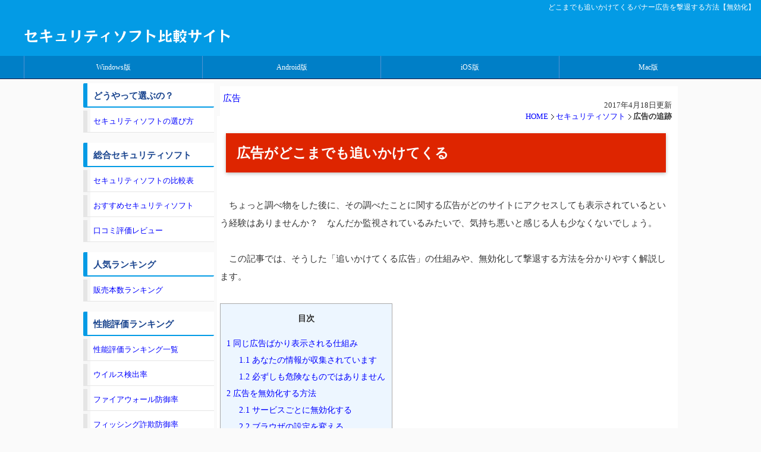

--- FILE ---
content_type: text/html;charset=Shift_JIS
request_url: https://securitysoft.asia/sougou/column/targeting.php
body_size: 21147
content:
<!DOCTYPE html PUBLIC "-//W3C//DTD XHTML 1.0 Transitional//EN" "http://www.w3.org/TR/xhtml1/DTD/xhtml1-transitional.dtd">
<html lang="ja">
<head>
<meta charset="utf-8">


<!-- Global site tag (gtag.js) - Google Analytics -->
<script async src="https://www.googletagmanager.com/gtag/js?id=UA-1998924-4"></script>
<script>
window.dataLayer = window.dataLayer || [];
function gtag(){dataLayer.push(arguments);}
gtag('js', new Date());

gtag('config', 'UA-1998924-4', { 'optimize_id': 'GTM-N5G28QS'});
</script>


<meta name="viewport" content="width=device-width, user-scalable=yes, maximum-scale=1.0, minimum-scale=1.0"/>

<meta http-equiv="Content-Type" content="text/html; charset=shift_jis" />
<meta http-equiv="Content-Style-Type" content="text/css" />
<meta http-equiv="Content-Script-Type" content="text/javascript" />

<link rel="shortcut icon" href="https://securitysoft.asia/img/logo/favicon.ico" />

<link rel="stylesheet" href="https://securitysoft.asia/css/style201906.css" type="text/css" media="screen"/>
<link href="https://securitysoft.asia/css/lightbox202112.css" rel="stylesheet" />


<!--[if lt IE 9]>
<script type="text/javascript" src="https://securitysoft.asia/js/html5.js"></script>
<script type="text/javascript" src="https://securitysoft.asia/js/css3-mediaqueries.js"></script>
<![endif]-->

<script type="text/javascript" src="https://securitysoft.asia/js/jquery1.7.2.min.js"></script>
<script type="text/javascript" src="https://securitysoft.asia/js/lightbox.js"></script>
<script src="https://securitysoft.asia/js/jquery.js" charset="utf-8"></script>


<link rel="preconnect" href="https://fonts.googleapis.com">
<link rel="preconnect" href="https://fonts.gstatic.com" crossorigin>
<link href="https://fonts.googleapis.com/css2?family=Dela+Gothic+One&family=RocknRoll+One&display=swap" rel="stylesheet">

<meta name="description" content="どのサイトにアクセスしても、同じ広告が表示される。なんだか監視されているみたいで気持ち悪いですよね。そうした広告を無効化し、撃退する方法をご紹介します。">
<meta name="keywords" content="ウイルス対策ソフト,アンチウイルス,セキュリティ対策">

<title>どこまでも追いかけてくるバナー広告を撃退する方法【無効化】</title>
</head>



<body>

<!-- Google Tag Manager -->
<noscript><iframe src="//www.googletagmanager.com/ns.html?id=GTM-TM93DW"
height="0" width="0" style="display:none;visibility:hidden"></iframe></noscript>
<script>(function(w,d,s,l,i){w[l]=w[l]||[];w[l].push({'gtm.start':
new Date().getTime(),event:'gtm.js'});var f=d.getElementsByTagName(s)[0],
j=d.createElement(s),dl=l!='dataLayer'?'&l='+l:'';j.async=true;j.src=
'//www.googletagmanager.com/gtm.js?id='+i+dl;f.parentNode.insertBefore(j,f);
})(window,document,'script','dataLayer','GTM-TM93DW');</script>
<!-- End Google Tag Manager -->




<h1>どこまでも追いかけてくるバナー広告を撃退する方法【無効化】</h1>



<!--▼サイトヘッダー-->
<header id="top" class="site-header">
	
	<div class="site-header-in">
		<div class="site-header-conts">
<p class="site-title"><a href="https://securitysoft.asia/">セキュリティソフト比較サイト</a></p>

		</div>
	</div>

	<!--▼グローバルナビ-->
	<nav class="global-nav">
		<div class="global-nav-in">
			<div class="global-nav-panel"><span class="btn-global-nav icon-gn-menu">メニュー</span></div>
			<ul id="menu">

				<li>
					<a href="https://securitysoft.asia/sougou/index.php">Windows版</a>
					<ul>
						<li><a href="https://securitysoft.asia/sougou/index.php">セキュリティソフトの比較</a></li>
						<li><a href="https://securitysoft.asia/sougou/hikaku/index.php">おすすめのセキュリティソフト</a></li>
						<li><a href="https://securitysoft.asia/rank/windows.php">性能ランキング</a></li>
						<li><a href="https://securitysoft.asia/sougou/windows10/">Windows10関連</a></li>
					</ul>



				<li>
					<a href="https://securitysoft.asia/smartphone/android.php">Android版</a>
					<ul>
						<li><a href="https://securitysoft.asia/smartphone/android-hikaku.php">総合セキュリティアプリの比較</a></li>
						<li><a href="https://securitysoft.asia/smartphone/free/">無料セキュリティアプリの比較</a></li>
						<li><a href="https://securitysoft.asia/smartphone/android-column/list.php">やるべきセキュリティ対策</a></li>
						<li><a href="https://securitysoft.asia/rank/virus-android.php">ウイルス検出率ランキング</a></li>
					</ul>


				<li>
					<a href="https://securitysoft.asia/smartphone/iphone.php">iOS版</a>
					<ul>
						<li><a href="https://securitysoft.asia/smartphone/iphone-app.php">セキュリティソフト一覧</a></li>
						<li><a href="https://securitysoft.asia/smartphone/iphone-virus.php">iOSのウイルス</a></li>
					</ul>


				<li>
					<a href="https://securitysoft.asia/mac/">Mac版</a>
					<ul>
						<li><a href="https://securitysoft.asia/mac/">セキュリティソフトの比較</a></li>
						<li><a href="https://securitysoft.asia/mac/free/">無料セキュリティソフト</a></li>
						<li><a href="https://securitysoft.asia/rank/virus-mac.php">ウイルス検出率</a></li>
					</ul>
		</div>
	</nav>
	<!--▲グローバルナビ-->

</header>
<!--▲サイトヘッダー-->




<div id="wrapper">

	<div id="main">

<!--<div id="boxArea" style="display:table;padding:0 0 0 2px;"><div style="width:120px;height:22px;float:left;"><iframe src="//www.facebook.com/v2.0/plugins/like.php?href=http%3A%2F%2Fpower-hikaku.info%2F&amp;width&amp;layout=button&amp;action=recommend&amp;show_faces=false&amp;share=true&amp;height=90&amp;appId=" scrolling="no" frameborder="0" style="border:none; overflow:hidden; height:90px;" allowTransparency="true"></iframe></div><div style="width:74px;height:22px;float:left;"><a href="https://twitter.com/share" class="twitter-share-button"{count} data-lang="ja" data-dnt="true">ツイート</a><script>!function(d,s,id){var js,fjs=d.getElementsByTagName(s)[0],p=/^http:/.test(d.location)?'http':'https';if(!d.getElementById(id)){js=d.createElement(s);js.id=id;js.src=p+'://platform.twitter.com/widgets.js';fjs.parentNode.insertBefore(js,fjs);}}(document, 'script', 'twitter-wjs');</script></div></div>-->

<a href="https://securitysoft.asia/sougou/column/ad.php">広告</a>
<div id="main">



<ul id="pan">  
<li>2017年4月18日更新<br /></li>
<li><a href="https://securitysoft.asia/">HOME</a></li>  
<li><a href="https://securitysoft.asia/sougou/index.php">セキュリティソフト</a></li>
<li><strong>広告の追跡</strong></li>
</ul>


<h2>広告がどこまでも追いかけてくる</h2><br />
<p>
　ちょっと調べ物をした後に、その調べたことに関する広告がどのサイトにアクセスしても表示されているという経験はありませんか？　なんだか監視されているみたいで、気持ち悪いと感じる人も少なくないでしょう。
</p><br />

<p>
　この記事では、そうした「追いかけてくる広告」の仕組みや、無効化して撃退する方法を分かりやすく解説します。
</p><br />




<div id="toc_container" class="no_bullets"><p class="toc_title">目次</p><ul class="toc_list">
<li><a href="#1"><span class="toc_number toc_depth_1">1</span> 同じ広告ばかり表示される仕組み</a><ul>
<li><a href="#11"><span class="toc_number toc_depth_2">1.1</span> あなたの情報が収集されています</a></li>
<li><a href="#12"><span class="toc_number toc_depth_2">1.2</span> 必ずしも危険なものではありません</a></li>
</ul></li>
<li><a href="#2"><span class="toc_number toc_depth_1">2</span> 広告を無効化する方法</a><ul>
<li><a href="#21"><span class="toc_number toc_depth_2">2.1</span> サービスごとに無効化する</a></li>
<li><a href="#22"><span class="toc_number toc_depth_2">2.2</span> ブラウザの設定を変える</a></li>
<li><a href="#23"><span class="toc_number toc_depth_2">2.3</span> ブラウザにアドオンを追加する</a></li>
<li><a href="#24"><span class="toc_number toc_depth_2">2.4</span> プライベートウィンドウを使う</a></li>
</ul></li>
</div>


<ul class="kanren">
<li class="kanrent">関連記事</li>
<li class="kanrenc"><a href="https://securitysoft.asia/sougou/index.php" class="kanrenl"><img src="https://securitysoft.asia/smartphone/img/lock_gold.png" align="left" class="kanreni" />総合セキュリティソフトの比較<br /><span class="kanrens">機能・性能を一覧で比較できます　おすすめの紹介も</span></a></li>
<li class="kanrenc"><a href="https://securitysoft.asia/column/personal/" class="kanrenl"><img src="https://securitysoft.asia/smartphone/img/personal.png" align="left" class="kanreni" />個人情報保護の裏ワザ<br /><span class="kanrens">日常生活の中で個人情報を守る方法を紹介しています。</span></a></li>
</ul>



<br /><script async src="//pagead2.googlesyndication.com/pagead/js/adsbygoogle.js"></script>
<!-- sougou rectam -->
<ins class="adsbygoogle"
     style="display:inline-block;width:300px;height:250px"
     data-ad-client="ca-pub-9937932755119796"
     data-ad-slot="7835967394"></ins>
<script>
(adsbygoogle = window.adsbygoogle || []).push({});
</script><br /><br />




<h2 id="1">同じ広告ばかり表示される仕組み</h2>
<br /><p>
　まず始めに、こうした広告の仕組みを簡単に説明します。
</p><br />

<p>
　「追いかけてくる広告」は『行動ターゲティング広告』や『リターゲティング広告』と呼ばれています。</p><br />

<p>
　テレビや新聞などの従来メディアでは、見る人全員に同じ広告を届けるしかありませんでした。それに対しネットの広告は、一人一人に最適な広告を届けることで、より高い広告効果が期待できます。</p><br />

<p>
　近年ネット広告は世界中で急成長を続けていますが、その成長の源が行動ターゲティング広告やリターゲティング広告とも言われています。
</p><br />




<h3 id="11">あなたの情報が収集されています</h3>
<br /><p>
　こうした広告を配信するにあたって、ユーザーから様々な情報が収集されています。<br />
　具体的に挙げると、
</p>

<blockquote>
検索履歴（何を検索したか）<br />
ページ閲覧履歴（何を見たか）<br />
どこから閲覧しているのか（大まかな地域）<br />
どんな端末から閲覧しているのか
</blockquote>

<p>
　などがあります。<br />
　こうした情報を、検索エンジンやアクセスしたウェブサイトなどを通じて収集することで、行動ターゲティング広告やリターゲティング広告が配信されています。</p><br />

<p>
　いちおう個人を特定できないような形で情報収集され、管理されていますが、これだけの種類・量の情報があればそれらを組み合わせることで個人を特定することも不可能ではないでしょう。</p><br />

<p>
　ちなみに、当サイトでも多くのページにGoogleの広告配信サービスのバナーを設置しているため、情報がGoogleに収集され、広告配信に役立てられています。この記事を読んだ後、他のサイトにアクセスするとセキュリティソフトの広告が多く表示されるはずです。
</p><br />



<h3 id="12">必ずしも危険なものではありません</h3><br />
<p>
　こうした広告は、一人一人のユーザーが最も興味を持つであろう内容で配信しています。そのため、自分の内心を見透かされているような気がして不快に感じるかもしれません。また、同じ広告が表示され続けると辟易しますよね。
</p><br />

<p>
　ただ、いちおうサービスを運用しているヤフーやGoogleなどの企業は、上でも説明したように「個人を特定できない形で」情報を収集し、管理しています。
</p><br />

<p>
　データの量も膨大ですから、誰かがあなたの情報を盗み見るという可能性が限りなく低いでしょう。
</p><br />




<h2 id="2">広告を無効化する方法</h2><br />
<p>
　とはいえ、気分が悪いものは気分が悪いです。<br />
　というわけで、こうした広告の追跡をストップする方法をご紹介します。
</p><br />


<h3 id="21">サービスごとに無効化する</h3><br />
<p>
　欧米ではこうした広告への批判が高まったことがあり、配信業者はユーザー一人一人の申請に応じて追跡を中止するような仕組みを提供しています。
</p><br />

<p>
　各社のサイトから申請することで、広告の追跡を中止することができます。
</p>


<blockquote>
・<a href="http://btoptout.yahoo.co.jp/optout/preferences.html" target="_blank">ヤフー</a><br />
・<a href="https://support.google.com/ads/answer/2662922?hl=ja" target="_blank">Google</a><br />
・<a href="http://grp12.ias.rakuten.co.jp/optout/index.html" target="_blank">楽天</a>
</blockquote>


<p>
　上記のリンク先から簡単に申請できます。<br />
　他にも広告配信業者は無数に存在しているので、正直キリがないというのが現実です。とはいえ、日本国内でのシェアを考えると、上の3業者だけ拒否するだけでも8割方はブロックできると思います。
</p><br />



<h3 id="22">ブラウザの設定を変える</h3><br />
<p>
　ChromeやiPhoneの標準ブラウザであるSafariには、こうした広告の追跡をブロックする機能があります。</p><br />

<p>
　設定方法は以下のとおりです。
</p><br />


<span class="ys">・Chrome</span>(Windows）<br />


<center><font size="2">設定画面を開き、下部の「詳細設定を表示」をクリック</font><br />
<a href="img/targeting/ch1.jpg" rel="lightbox"><img src="img/targeting/small/ch1.jpg" alt="Chromeの設定を変えて広告追跡を拒否1" /></a></center><br />


<center><font size="2">中段「プライバシー」の欄にある「閲覧トラフィックと一緒に～」にチェック</font><br />
<a href="img/targeting/ch2.jpg" rel="lightbox"><img src="img/targeting/small/ch2.jpg" alt="Chromeの設定を変えて広告追跡を拒否2" /></a></center><br />






<span class="ys">・Safari</span>（iOS）<br />

<center><font size="2">設定からSafariを開く</font><br />
<a href="img/targeting/ios1.jpg" rel="lightbox"><img src="img/targeting/small/ios1.jpg" alt="Safariで広告の追跡を拒否する1" /></a></center><br />


<center><font size="2">「プライバシーとセキュリティ」の欄内の
「追跡しない」を有効にする</font><br />
<a href="img/targeting/ios2.jpg" rel="lightbox"><img src="img/targeting/small/ios2.jpg" alt="Safariで広告の追跡を拒否する2" /></a></center><br />


<center><font size="2">追跡しないの一つ下の「Cookieをブロック」をタップ<br />2段目の「アクセス中のWEBサイトのみ～」にチェック</font><br />
<a href="img/targeting/ios3.jpg" rel="lightbox"><img src="img/targeting/small/ios3.jpg" alt="Safariで広告の追跡を拒否する3" /></a></center><br />



<h3 id="23">ブラウザにアドオンを追加する</h3><br />
<p>
　今お使いのブラウザに、アドオンを追加することで、追跡を拒否することも可能です。
</p><br />


<p>
　「<a href="https://adblockplus.org/" target="_blank">Adblock Plus</a>」(Firefo/Chromeに対応)が人気です。<br />
　この他、<a href="https://securitysoft.asia/sougou/kaspersky/">カスペルスキー</a>などのセキュリティソフトにも同様の機能があります。
</p><br />




<h3 id="24">プライベートウィンドウを使う</h3><br />
<p>
　PC、スマホ問わずほとんどのブラウザに「プライベートウィンドウ」という機能があります。<br />
　この機能を使うことで、広告の追跡を拒否できるだけでなく、閲覧履歴なども残りません。普段お使いのブラウザと使い勝手はほとんど変わりませんし、何かをインストールする必要もありません。
</p><br />


<span class="ys">・Firefox</span><br />


<center><font size="2">画面左上ツールバーの「ファイル」から<br />「新しいプライベートウィンドウ」をクリック</font><br />
<a href="img/targeting/ff.jpg" rel="lightbox"><img src="img/targeting/small/ff.jpg" alt="Firefoxのプライベートウィンドウ機能の開き方" /></a></center><br />






<span class="ys">・Chrome</span><br />

<center><font size="2">画面右上の「・・・」をクリックし<br />
「シークレット・ウィンドウを開く」を選択</font><br />
<a href="img/targeting/ch.jpg" rel="lightbox"><img src="img/targeting/small/ch.jpg" alt="Chromeのシークレットウィンドウの開き方" /></a></center><br />






<br /><script async src="//pagead2.googlesyndication.com/pagead/js/adsbygoogle.js"></script>
<!-- sec respon2 -->
<ins class="adsbygoogle"
     style="display:block"
     data-ad-client="ca-pub-9937932755119796"
     data-ad-slot="5178407796"
     data-ad-format="auto"></ins>
<script>
(adsbygoogle = window.adsbygoogle || []).push({});
</script><br />




<h2>関連記事</h2><br />



<ul class="kanren">
<li class="kanrenc"><a href="https://securitysoft.asia/column/personal/" class="kanrenl"><img src="https://securitysoft.asia/smartphone/img/personal.png" align="left" class="kanreni" />個人情報保護の裏ワザ<br /><span class="kanrens">日常生活の中で個人情報を守る方法を紹介しています。</span></a></li>
<li class="kanrenc"><a href="https://securitysoft.asia/sougou/index.php" class="kanrenl"><img src="https://securitysoft.asia/smartphone/img/lock_gold.png" align="left" class="kanreni" />総合セキュリティソフトの比較<br /><span class="kanrens">機能・性能を一覧で比較できます　おすすめの紹介も</span></a></li>
</ul>





</div>
<!--/main-->

</div>
<!--/main-->

		<div id="menuL">
			<!-- #menuL 左サイドメニュー -->
			<div class="subinfo">

				<p class="label">どうやって選ぶの？</p>
				<ul>
					<li><a href="https://securitysoft.asia/about.php">セキュリティソフトの選び方</a></li>
				</ul>
			</div>
			<div class="subinfo">
				<p class="label">総合セキュリティソフト</p>
				<ul>
					<li><a href="https://securitysoft.asia/sougou/index.php">セキュリティソフトの比較表</a></li>
					<li><a href="https://securitysoft.asia/sougou/hikaku/index.php">おすすめセキュリティソフト</a></li>
					<li><a href="https://securitysoft.asia/sougou/kuchikomi/">口コミ評価レビュー</a></li>
				</ul>
			</div>


			<div class="subinfo">
				<p class="label">人気ランキング</p>
				<ul>
					<li><a href="https://securitysoft.asia/sougou/index.php#13">販売本数ランキング</a></li>
				</ul>
			</div>



			<div class="subinfo">
				<p class="label">性能評価ランキング</p>
				<ul>
					<li><a href="https://securitysoft.asia/rank/windows.php">性能評価ランキング一覧</a></li>
					<li><a href="https://securitysoft.asia/rank/virus.php">ウイルス検出率</a></li>
					<li><a href="https://securitysoft.asia/rank/firewall.php">ファイアウォール防御率</a></li>
					<li><a href="https://securitysoft.asia/rank/phishing.php">フィッシング詐欺防御率</a></li>
					<li><a href="https://securitysoft.asia/sougou/hikaku/dousa.php">動作の軽さ</a></li>
				</ul>
			</div>


			<div class="subinfo">
				<p class="label">無料ウイルス対策ソフト</p>
				<ul>
					<li><a href="https://securitysoft.asia/sougou/free/">無料セキュリティソフトの比較</a></li>
					<li><a href="https://securitysoft.asia/sougou/free/about.php">無料セキュリティソフトとは</a></li>
				</ul>
			</div>


			<div class="subinfo">
				<p class="label">セキュリティ情報</p>
				<ul>
					<li><a href="https://securitysoft.asia/column/personal/">個人情報を守るには</a></li>
					<li><a href="https://securitysoft.asia/column/phishing/">フィッシング詐欺対策まとめ</a></li>
					<li><a href="https://securitysoft.asia/business/">法人用セキュリティソフト</a></li>
						<li><a href="https://securitysoft.asia/sougou/windows10/">Windows10のセキュリティ</a></li>
					<li><a href="https://securitysoft.asia/passmanager/">パスワードマネージャーの比較</a></li>
				</ul>
			</div>



			<div class="menuInfo">

<script>
  (function() {
    var cx = 'partner-pub-9937932755119796:g9wmh6i6byt';
    var gcse = document.createElement('script');
    gcse.type = 'text/javascript';
    gcse.async = true;
    gcse.src = 'https://cse.google.com/cse.js?cx=' + cx;
    var s = document.getElementsByTagName('script')[0];
    s.parentNode.insertBefore(gcse, s);
  })();
</script>
<gcse:searchbox-only></gcse:searchbox-only><br />


			<div class="subinfo">
				<p class="label_admin">著者</p>
<p>
管理人：石井<br />
2007年から当サイトを運営。メディア取材（小学館@DIMEなど）も受けるセキュリティソフトの専門家。</p>
			</div>


			</div>
<!--/side-->

</div>



<br />


</div>


<ul id="footermenu">
<li><a href="https://securitysoft.asia/">HOME</a></li>
<li><a href="https://securitysoft.asia/smartphone/index.php">スマホ・タブレット</a></li>
</ul>
<!--/footermenu-->





<table class="demo01" align="center">

<tr>
<td bgcolor="#00bfff"><center><font color="white"><b>セキュリティソフト<br />の比較</b></font></center></td>
<td><a href="https://securitysoft.asia/sougou/index.php"><img src="https://securitysoft.asia/templates/footerimg/win.png" width="140px" alt="Windowsのセキュリティソフト比較" /></a></td>
<td><a href="https://securitysoft.asia/smartphone/android.php"><img src="https://securitysoft.asia/templates/footerimg/and.png" width="140px" alt="Androidスマホ・タブレットのセキュリティソフト比較" /></a></td>
<td><a href="https://securitysoft.asia/smartphone/iphone.php"><img src="https://securitysoft.asia/templates/footerimg/io.png" width="140px" alt="iPhone/iPad(iOS)のセキュリティ" /></a></td>
<td><a href="https://securitysoft.asia/mac/"><img src="https://securitysoft.asia/templates/footerimg/ma.png" width="140px" alt="Macのセキュリティソフト比較" /></a></td>
</tr>

<!--<tr>
<td bgcolor="#1e90ff"><center><font color="white"><b>デバイスの比較</b></font></center></td>
<td><a href="https://securitysoft.asia/tablet/"><img src="https://securitysoft.asia/templates/footerimg/tablet.png" width="140px" alt="タブレットの比較" /></a></td>
<td><a href="https://securitysoft.asia/smartwatch/"><img src="https://securitysoft.asia/templates/footerimg/sw.png" width="140px" alt="スマートウォッチの比較" /></a></td>
<td><a href="https://securitysoft.asia/tablet/stick/"><img src="https://securitysoft.asia/templates/footerimg/stick.png" width="140px" alt="スティックPCの比較" /></a></td>
<td><a href="https://securitysoft.asia/minipc/"><img src="https://securitysoft.asia/templates/footerimg/minipc.png" width="140px" alt="超小型PC/ミニPCの比較" /></a></td>-->
</tr>

</table>


<div id="footer">
Copyright&copy; 2025 セキュリティソフト比較サイト All Rights Reserved. / <a href="https://securitysoft.asia/column/prof.php">運営者情報</a>



<!--▼ページトップ-->
<p class="page-top"><a href="#top"><img class="over" src="https://securitysoft.asia/images/page-top_off.png" width="80" height="80" alt="ページの先頭へ"></a></p>
<!--▲ページトップ-->

<script src="https://securitysoft.asia/js/utility.js" charset="utf-8"></script>

</div>
<!--/container-->

</body>
</html>

--- FILE ---
content_type: text/html; charset=utf-8
request_url: https://www.google.com/recaptcha/api2/aframe
body_size: 115
content:
<!DOCTYPE HTML><html><head><meta http-equiv="content-type" content="text/html; charset=UTF-8"></head><body><script nonce="H7q_CQg5_-8B6zPvpL5Nkg">/** Anti-fraud and anti-abuse applications only. See google.com/recaptcha */ try{var clients={'sodar':'https://pagead2.googlesyndication.com/pagead/sodar?'};window.addEventListener("message",function(a){try{if(a.source===window.parent){var b=JSON.parse(a.data);var c=clients[b['id']];if(c){var d=document.createElement('img');d.src=c+b['params']+'&rc='+(localStorage.getItem("rc::a")?sessionStorage.getItem("rc::b"):"");window.document.body.appendChild(d);sessionStorage.setItem("rc::e",parseInt(sessionStorage.getItem("rc::e")||0)+1);localStorage.setItem("rc::h",'1768452018288');}}}catch(b){}});window.parent.postMessage("_grecaptcha_ready", "*");}catch(b){}</script></body></html>

--- FILE ---
content_type: text/css
request_url: https://securitysoft.asia/css/style201906.css
body_size: 18109
content:
@charset "utf-8";

/* =Reset default browser CSS.
Based on work by Eric Meyer: http://meyerweb.com/eric/tools/css/reset/index.html
-------------------------------------------------------------- */
body {
	font-family: "BIZ UDGothic","メイリオ", Meiryo, "ＭＳ Ｐゴシック", Osaka, "ヒラギノ角ゴ Pro W3", "Hiragino Kaku Gothic Pro";
	font-size: 95%;
	line-height: 2;
	color: #fb7b7b;
	background-color: #FFFFFF;
	margin: 0px;
	padding: 0px;

}

h1,h2,h3,h4,h5,p,ul,ol,li,dl,dt,dd,form{
	margin: 0px;
	padding: 0px;
}


:focus {
outline: 0;
}

ol, ul {list-style: none;}



caption, th, td {font-weight: normal;text-align: left;}

blockquote{
background-color:#ddd;
padding:1em 1em 1em 3em;
position:relative;
}
blockquote:before{
content:"";
font-size:600%;
line-height:1em;
font-family:"ＭＳ Ｐゴシック",sans-serif;
color:#999;
position:absolute;
left:0;
top:0;
}

a img {border: 0;}

article, aside, details, figcaption, figure, footer, header, hgroup, menu, nav, section {display: block;}

body{
color:#333;
-webkit-text-size-adjust: none;
background:#FAFAFA;
}


/* リンク設定
------------------------------------------------------------*/
a{
margin:0;
padding:0;
text-decoration:none;
outline:0;
vertical-align:baseline;
background:transparent;
font-size:100%;
color:#0000ff;
}

a:hover, a:active{
outline: none;
color:#6f6f6f;
}


/**** Clearfix ****/
nav .panel:after, nav#mainNav:after, .newsTitle:after, .bg:after,.post:after, ul.post li:after,nav#mainNav .inner:after{content:""; display: table;clear: both;}
nav .panel,nav#mainNav,.newsTitle,.bg, .post, ul.post li,nav#mainNav .inner{zoom: 1;}


/* レイアウト
------------------------------------------------------------*/
#wrapper, .inner{
margin:0 auto;
width:1000px;
}

#header{
overflow:hidden;
width:100%;
}

#main{
float:right;
width:760px;
padding:0px 0 0px;
margin: 15px 0;
}



#footer{
clear:both;
} 

/* ヘッダー
*****************************************************/

/* サイト説明文
----------------------------------*/
h1{
font-weight:normal;
text-align:right;
padding:0px 10px 0px 0px;
font-size:12px;
background:#039BE5;
color:#fff;
}


/*--------------------------------------------------------
ヘッダー
--------------------------------------------------------*/

.site-header,
.global-nav,
.main-body,
.site-footer{
	min-width: 1200px;
}

.site-header-in,
.global-nav-in,
.main-image-in,
.main-image-in-text,
.main-image-in-text-cont,
.main-body-in,
.site-footer-in{
	-webkit-box-sizing: border-box;
	box-sizing: border-box;
	width: 1200px; /*サイトの横幅。これより小さければレスポンシブ*/
	margin: auto;
}


.site-header{
	background:#039BE5;
	margin-bottom:-3px;
}
.site-header:after{
	content:'';
	display:block;
	height:3px;
	width:100%;
	background:#181944;
	}

.site-header-conts{
	width: 100%;
	padding: 10px 0 10px;
}
.site-header-in{
	position:relative;
}

/*ヘッダーロゴ*/
@media only screen and (max-width: 959px){
.site-title{
	text-align:center;
	margin: 0 auto;
	font-size: 0.25em;
	font-family: RocknRoll One;
}}

@media only screen and (min-width: 600px) {
.site-title{
		text-align:left;
			margin: 0 auto;
	font-size: 0.25em;
	font-family: RocknRoll One;
}}


.site-title a{
	text-decoration: none;
	color:#fff;
	font-size:25px;
}

.site-title a:hover,
.site-title a:active,
.site-title a:focus{
	text-decoration: underline;
}

.normal-screen .site-title{
	font-size: 3em;
}

.normal-screen .lp-catch{
	font-size: 1.5em;
}



/*ヘッダー右側の要素*/
.header-box{
	text-align: right;
	position:absolute;
	right:0;
	top:20px;
}

/*ヘッダーの全画面表示*/
.full-screen{
	background: url(../images/lp-image.jpg) center center no-repeat;
	-webkit-background-size: cover;
	background-size: cover;
	color: #fff;
}

.full-screen .site-header-in{
	display: table;
}

.full-screen .site-header-conts{
	display: table-cell;
	-webkit-box-sizing: border-box;
	box-sizing: border-box;
	overflow: hidden;
	width: 100%;
	padding: 1em;
	text-align: center;
	vertical-align: middle;
	text-shadow: 1px 1px 8px #171844;
}

.full-screen .site-title{
	display: block;
	text-align:center;
}

.contact-btn{
	margin-bottom: 0;
}

.full-screen .site-header-conts h1{
	width: auto;
	margin: 0;
}

.full-screen .site-header-conts p{
	font-size: 2em;
}

.full-screen .site-header-conts p a{
	color: #fff;
	text-decoration: none;
}


/*--------------------------------------------------------
グローバルナビ
--------------------------------------------------------*/

.global-nav{
	padding: 0;
	background-color:#007fc7;
	border-bottom:#171844 solid 1px;
	margin-bottom:-3px;
	z-index: 200;
	position: relative;
}

/*グローバルナビの開閉用ボタン*/
.global-nav-panel{
	display: none;
	font-size: 12px;
}

.global-nav-panel span{
	display: block;
	min-height: 20px;
	line-height: 20px;
}

.icon-gn-menu{
	padding-left: 32px;
	background: url(https://power-hikaku.info/images/icon/icon-gn-menu.png) left center no-repeat;
}

.icon-gn-close{
	padding-left: 32px;
	background: url(https://power-hikaku.info/images/icon/icon-gn-close.png) left center no-repeat;
}


	/*Retina（高解像度）ディスプレイ用*/
	@media screen and (-webkit-min-device-pixel-ratio:2),
	(min-resolution: 2dppx){
		.icon-gn-menu{
			background: url(https://power-hikaku.info/images/icon/icon-gn-menu@2x.png) left center no-repeat;
			-webkit-background-size: 20px 20px;
			background-size: 20px 20px;
		}

		.icon-gn-close{
			background: url(https://power-hikaku.info/images/icon/icon-gn-close@2x.png) left center no-repeat;
			-webkit-background-size: 20px 20px;
			background-size: 20px 20px;
		}
	}

.global-nav .show-menu,
.global-nav .show-menu li ul{
	display: block!important;
}

.global-nav-in ul{
	display: table;
	width: 100%;
	margin: 0;
	padding: 0;
	table-layout: fixed; /*メニューの幅を均等に*/
}

.global-nav-in li{
	display: table-cell;
	list-style: none;
	position: relative;
	vertical-align: middle;
	margin: 0;
	text-align: center;
}

.global-nav-in li a{
	display: block;
	min-height: 1.5em; /*メニュー毎に高さが変わるときに調整*/
	padding: 0.6em; /*画像をメニューにする場合は値を0に*/
	color: #fff;
	text-decoration: none;
	border-left:#5393d1 solid 1px;	
	font-size:12px;
}

.global-nav-in li a:hover,
.global-nav-in li a:active,
.global-nav-in li a:focus{
	background-color: #35afea;
	color: #fff;
}

.global-nav-in li ul{
	display: none;
	position: absolute;
	top: 100%;
	left: 0;
	z-index: 10;
	width: 100%;
	border-left: 0;
}

/*ドロップダウンメニューのデザイン*/
.global-nav li ul li{
	display: list-item;
	width: 100%;
	margin: 0;
	padding: 0;
	border-top: 0;
	border-right: 0;
	white-space: normal;
}

.global-nav li ul li a{
	display: block;
	padding: 0.8em 2em;
	background:#039be5;
	color:#fff;
	border-bottom:#67c3ef solid 1px;
}

.global-nav-in li ul ul{
	top: 0;
	left: 100%;
}



/* 959px以下から 1カラム表示
------------------------------------------------------------*/
@media only screen and (max-width: 959px){
  #wrapper, .inner{width:100%;}

	#header{width:96%;padding:0 2%;}
	
	.contact{padding:10px 0 0px;}

 
	#main, #sidebar{clear:both;width:95%;float:none;margin:0 auto;padding:10px 0;	}
	
	.banner{width:100%;margin:0 auto;text-align:center;}
  p.banner img{width:100%;height:auto;}
	section.widget_search{text-align:center;}
	#calendar_wrap table{width:260px;}
	
	#footer li{margin-bottom:10px;}
	
}


/* 幅644px以下から ヘッダー等微調節
------------------------------------------------------------*/
@media only screen and (max-width: 644px){

	#header{text-align:center;background-image:none;}
	#header h2,.contact{float:none;}

	#headerInfo{width:250px;margin:0 auto;}
	img.alignright, img.alignleft{display: block;	margin:5px auto;}
	.alignright,.alignleft{float:none;}
}




/*パンくずリスト
---------------------------------------------------------------------------*/
#pan {  
    margin:-30px 0 -5px 0;  
    text-align:right;  
    font-size: 85%;
}  
#pan li {  
    display:inline;  
    line-height:110%;  
    list-style-type:none;  
}  
#pan li a {  
    padding-right:10px;  
    background:url(https://power-hikaku.info/images/pan.gif) no-repeat right center;  
}  





/*main内*/
---------------------------------------------------------------------------*/

#main p {
	padding: 0.5em 10px 1em;	/*左から上、左右、下の余白の数値*/
}


#main h2 {
	margin: 20px 10px 10px;
	padding: 10px 18px;
	background:#de2500;
	color: #fff;
	font-size: 1.55em;
	box-shadow: 0 2px 6px rgba(0, 0, 0, .25);
}



#main h3 {
	position:relative;
	margin: 30px 20px 20px;
	padding: 0 0 10px;
	border-bottom: 4px solid #afafaf;
	box-sizing: content-box;
	font-weight: bold;
	font-size: 1.3em;
}



#main h3::after {
	position: absolute;
	z-index: 2;
	left: 0;
	bottom: -4px;
	width: 20%;
	height: 4px;
	background-color:#de2500;
	content: '';
}



#main h5 {
	position:relative;
	margin: 60px 20px 30px;
	padding: 0 0 10px;
	border-bottom: 4px solid #afafaf;
	box-sizing: content-box;
	font-weight: bold;
	font-size: 1.3em;
}


#main h5::after {
	position: absolute;
	z-index: 2;
	left: 0;
	bottom: -4px;
	width: 20%;
	height: 4px;
	background-color:#de2500;
	content: '';
}



#main {
	background-color: #fff;		/*背景色*/
	padding: 5px;
	font-size:15px;

}



/*フッターメニュー
---------------------------------------------------------------------------*/
ul#footermenu {
	clear: both;
	width: 100%;
	font-size: 11px;		/*文字サイズ*/
	text-align: center;		/*センタリング*/
	background-repeat: no-repeat;
	background-position: bottom;
	padding-top: 20px;
	padding-bottom: 10px;
}

ul#footermenu li {
	display: inline;
	padding-right: 5px;
	padding-left: 5px;
}



/*フッター
---------------------------------------------------------------------------*/
#footer {
	font-size: 11px;		/*文字サイズ*/
	letter-spacing: 0.2em;	/*文字間隔*/
	text-align: center;		/*センタリング*/
	color: #FFFFFF;			/*文字色*/

  background: #007fc7;
  border-bottom: 5px solid #192f60;
}

#footer a {
	color: #D4D9E3;
}






div#footMenu2 {
	box-sizing:border-box;
	float:left;
	width:100%;
	padding:30px;
	background:#f2f2f2;
}


div#footMenu2 .wrap2 {
		box-sizing: border-box;

	}



div#footMenu2 .wrap2 {
   float:left;
   width:300px;
   word-break:break-all;
   float:left;
   margin-bottom: 20px;
}

div#footMenu2 h2 {
   font-size:90%;
}

div#footMenu2 ul{
   margin:0;
   padding:0;
   float:left;
}

div#footMenu2 li {
	margin-left:20px;
	font-size:13px;
}


/*ページトップボタン*/
.page-top{
	display: none;
	position: fixed;
	right: 20px;
	bottom: 20px;
	z-index: 99;
	line-height: 1.2;
	margin-bottom: 0;
}



/* サムネイルつき矢印リスト */
---------------------------------------------------------------------------*/
.list3 ul{
 border-bottom: 1px solid #ccc;
 weight: 100%
 }

 .list3 ul li{
 border-top: 1px solid #ccc;
 height: 100px;
 margin: 18px 5px 13px 5px;
 }

 .list3 ul li a{
 color: #666;
 display: block;
 height: 98px;
 margin: 2px 0 2px 0;
  overflow: hidden;
  text-overflow: ellipsis;
 text-decoration: none;
 vertical-align: top;
 font-size: 14px;
 }

 .list3 ul li img{
 float: left;
 height: 98px;
 weight: 98px
 }

 .list3 ul li a strong{
 color: #000;
 font-weight: bold;
 padding-top: 17px;
 }

 .list3 h3{
 color: #000;
 font-weight: bold;
 font-size: 17px;
 color: #1111cc;
 }




/* 文章強調
----------------------------------------------------------- */
span.imp {
	text-align: justify;
	font-size: 110%;
	line-height: 160%;
	font-family: "メイリオ", Meiryo, "ＭＳ Ｐゴシック", Osaka, "ヒラギノ角ゴ Pro W3", "Hiragino Kaku Gothic Pro";
	font-weight: bold;
	text-decoration: underline;
}


span.imp2 {
	text-align: justify;
	font-size: 110%;
	line-height: 160%;
	font-family: "メイリオ", Meiryo, "ＭＳ Ｐゴシック", Osaka, "ヒラギノ角ゴ Pro W3", "Hiragino Kaku Gothic Pro";
	font-weight: bold;
}


span.tibi{
	font-size: 78%;
	color:#C0C0C0;
}




span.vsma {
	text-align: center;
	font-size: 9px;
	line-height: 120%;
	color: #FFFFFF;
}

span.sma {
	text-align: center;
	font-size: 16px;
	line-height: 105%;
	color: #FFFFFF;
	font-weight: bold;
}




span.int {
	font-size: 9px;
	line-height: 105%;
}


span.ys {
border-bottom: 3px solid #00FFFF ;
font-size: 120%;
}

span.yr {
border-bottom: 3px solid #FF0072 ;
font-size: 120%;
}



strong.yb {
background: linear-gradient(transparent 40%, #00FFFF 40%);
font-size: 105%;
}


strong.ys {
background: linear-gradient(transparent 60%, #00FFFF 60%);
font-size: 105%;
}









/* テーブル比較表
----------------------------------------------------------- */


table.hikaku {
  width: auto;
  border-spacing: 0;
}
table.hikaku th {
  color: #fff;
  background: #258;
  background:-moz-linear-gradient(rgba(34,85,136,0.7), rgba(34,85,136,0.9) 50%);
  background:-webkit-gradient(linear, 100% 0%, 100% 50%, from(rgba(34,85,136,0.7)), to(rgba(34,85,136,0.9)));
  font-weight: bold;
  border-left:1px solid #258;
  border-top:1px solid #258;
  border-bottom:1px solid #258;

  text-align: center;
  text-shadow:0 -1px 0 rgba(34,85,136,0.9);
  box-shadow: 0px 1px 1px rgba(255,255,255,0.3) inset;
}

table.hikaku th:first-child {
  border-radius: 5px 0 0 0;	
}

table.hikaku th:last-child {
  border-radius:0 5px 0 0;
  border-right:1px solid #258;
  box-shadow: 2px 2px 1px rgba(0,0,0,0.1),0px 1px 1px rgba(255,255,255,0.3) inset;
}

table.hikaku tr td {
  padding: 3px 10px;
  border-bottom: 1px solid #84b2e0;
  border-left: 1px solid #84b2e0;
  text-align: center;
}
table.hikaku tr td:last-child {
  border-right: 1px solid #84b2e0;
  box-shadow: 2px 2px 1px rgba(0,0,0,0.1);
}
table.hikaku tr {
  background: #fff;
}
table.hikaku tr:nth-child(2n+1) {
  background: #f1f6fc;
}
table.hikaku tr:last-child td {
  box-shadow: 2px 2px 1px rgba(0,0,0,0.1);
}
table.hikaku tr:last-child td:first-child {
  border-radius: 0 0 0 5px;
}
table.hikaku tr:last-child td:last-child {
  border-radius: 0 0 5px 0;
}
/*table.hikaku tr:hover {
  background: #bbd4ee;
  cursor:pointer;
}


/* TABLEスクロール設定
----------------------------------------------------------- */
div .table-parent {
  width: 730px;
  overflow: hidden;
}

div .left-index {
  width: 155px;
  float: left;
  margin:0px;
}

div .right-scroll {
  width: 575px;
  float: left;
  overflow-y: hidden;
  overflow-x: scroll;
  margin:0px;
}

/* for jQuery
----------------------------------------------------------- */
tr.closetab {
  background: #91969c;
}

tr.closetab td {
  font-size: 60%;
	padding: 2px;
}

tr.closetab td:hover {
  cursor:pointer;
	text-decoration: underline;
}

p.open-all {
	text-align: right; 
  	font-size: 80%;
	visibility: hidden;
}

p.open-all:hover {
	text-decoration: underline;
	cursor: pointer;
	color: #AAA; 
}



/* ========================================  menuL 左サイドメニュー */
#menuL {
	float: left;
	clear: left;
	width: 220px;
	padding: 0;
	margin: 10px 0;
	color: #FFF;
}



.menuInfo { /* サイドボックス内のメッセージボックス */
	color:#333;
	margin:10px 0 0;
	padding:1px 0;
}



.menuInfo p {
	padding: 0 0 0 10px;
	margin: 1em 10px 1em 5px;
}


.subinfo {　/* サイドボックのメニュー */
	margin:0 0 10px;
	background-image: url(https://securitysoft.asia/images/submenuback002.png);
}

.subinfosearch {
	margin:20px 0;
}



.subinfo .label { /* サイドボックのメニュー:ラベル */
	padding:6px 0px 6px 10px;
	color: #19448e;
	font-size:15px;
	background: #fff;
	background-repeat: repeat-x;
	background-position: left top;
	height: 27px;
	border-radius: 2px;
	font-weight: bold;
	border-bottom:#039BE5 solid 2px;
	border-left:#039BE5 solid 7px;
}


.subinfo ul{ /* サイドボックのメニュー:リスト */
	margin: 0 0 17px;
}


.subinfo li {
	padding: 0px;
	margin: 5px 0px 0px;
	font-size: 13px;
	color: #666666;
	list-style-type: none;
}


.subinfo li a{
	padding: 5px 10px;
	border-bottom: 1px solid #E5E5E5;
	border-left: 7px solid #E5E5E5;
	text-decoration: none;
	display: block;
}


.subinfo li a:hover{
	border-left: 7px solid #0095d9;
	color: #0095d9;
	background-color: #F3F3F3;
}



.subinfo .label_admin { /* サイドボックのメニュー:ラベル */
	padding:3px 0px 0px 15px;
	color: #19448e;
	font-size:12px;
	margin: 0px;
	height: 18px;
	font-weight: bold;
	border-bottom:solid 1px #19448e;
}


.subinfo p{
	padding:0px 0px 0px 15px;
	font-size:12px;
}


/* サンプル7
----------------------------------------------------------- */

.sample7 th	{
	background: #CAE5F1 url(https://power-hikaku.info/images/i/th.jpg) repeat-x;
	border-top: 2px solid #1D5C79;
	border-bottom: 1px solid #FFF;
	text-align:center;
}
.sample7 td	{
	background: #F4FAFC url(https://power-hikaku.info/images/i/td.jpg) repeat-x;
	border-bottom: 1px solid #FFF;

}



/* レスポンシブテーブル
----------------------------------------------------------- */

@media only screen and (min-width:421px){
    #demo #words{
        display: table-row-group;
    }
    #demo dl{
        display: table-row;
        margin: 0;
    }
        #demo dl dt,
        #demo dl dd{
            display: table-cell;
            padding: 5px;
            border-left: 1px solid #ccc;
            border-top: 1px solid #ccc;
        }
    .....
}


/*----------------------------------------------------
    .smartphone/free/soft用レスポンシブテーブル demo01
----------------------------------------------------*/
.demo01 th  { width: 30%; text-align: center; }
 
@media only screen and (max-width:480px){
    .demo01 { margin: 0 -10px; }
    .demo01 th,
    .demo01 td{
        width: 100%;
        display: block;
        border-top: none;
    }
    .demo01 tr:first-child th   { border-top: 1px solid #ddd;	text-align: center; }

.demo01 td{
	text-align:center;
}


/*----------------------------------------------------
    画像幅レスポンシブ
----------------------------------------------------*/

p.resizeimg img {
	max-width:99%;
@media only screen and (max-width: 500px){
	width: 99%;
}
}

p.imgbig img { width: 99%; }}


--- FILE ---
content_type: text/css
request_url: https://securitysoft.asia/css/lightbox202112.css
body_size: 18052
content:
/* line 6, ../sass/lightbox.sass */#lightboxOverlay {  position: absolute;  top: 0;  left: 0;  z-index: 9999;  background-color: black;  filter: progid:DXImageTransform.Microsoft.Alpha(Opacity=85);  opacity: 0.85;  display: none;}/* line 15, ../sass/lightbox.sass */#lightbox {  position: absolute;  left: 0;  width: 100%;  z-index: 10000;  text-align: center;  line-height: 0;  font-family: "lucida grande", tahoma, verdana, arial, sans-serif;  font-weight: normal;}/* line 24, ../sass/lightbox.sass */#lightbox img {  width: auto;  height: auto;}/* line 27, ../sass/lightbox.sass */#lightbox a img {  border: none;}/* line 30, ../sass/lightbox.sass */.lb-outerContainer {  position: relative;  background-color: white;  *zoom: 1;  width: 250px;  height: 250px;  margin: 0 auto;  -webkit-border-radius: 4px;  -moz-border-radius: 4px;  -ms-border-radius: 4px;  -o-border-radius: 4px;  border-radius: 4px;}/* line 38, ../../../../.rvm/gems/ruby-1.9.2-p290/gems/compass-0.12.1/frameworks/compass/stylesheets/compass/utilities/general/_clearfix.scss */.lb-outerContainer:after {  content: "";  display: table;  clear: both;}/* line 39, ../sass/lightbox.sass */.lb-container {  padding: 10px;}/* line 42, ../sass/lightbox.sass */.lb-loader {  position: absolute;  top: 40%;  left: 0%;  height: 25%;  width: 100%;  text-align: center;  line-height: 0;}/* line 51, ../sass/lightbox.sass */.lb-nav {  position: absolute;  top: 0;  left: 0;  height: 100%;  width: 100%;  z-index: 10;}/* line 59, ../sass/lightbox.sass */.lb-container > .nav {  left: 0;}/* line 62, ../sass/lightbox.sass */.lb-nav a {  outline: none;}/* line 65, ../sass/lightbox.sass */.lb-prev, .lb-next {  width: 49%;  height: 100%;  background-image: url("[data-uri]");  /* Trick IE into showing hover */  display: block;}/* line 72, ../sass/lightbox.sass */.lb-prev {  left: 0;  float: left;}/* line 76, ../sass/lightbox.sass */.lb-next {  right: 0;  float: right;}/* line 81, ../sass/lightbox.sass */.lb-prev:hover {  background: url(../images/prev.png) left 48% no-repeat;}/* line 85, ../sass/lightbox.sass */.lb-next:hover {  background: url(../images/next.png) right 48% no-repeat;}/* line 88, ../sass/lightbox.sass */.lb-dataContainer {  margin: 0 auto;  padding-top: 5px;  *zoom: 1;  width: 100%;  -moz-border-radius-bottomleft: 4px;  -webkit-border-bottom-left-radius: 4px;  -ms-border-bottom-left-radius: 4px;  -o-border-bottom-left-radius: 4px;  border-bottom-left-radius: 4px;  -moz-border-radius-bottomright: 4px;  -webkit-border-bottom-right-radius: 4px;  -ms-border-bottom-right-radius: 4px;  -o-border-bottom-right-radius: 4px;  border-bottom-right-radius: 4px;}/* line 38, ../../../../.rvm/gems/ruby-1.9.2-p290/gems/compass-0.12.1/frameworks/compass/stylesheets/compass/utilities/general/_clearfix.scss */.lb-dataContainer:after {  content: "";  display: table;  clear: both;}/* line 95, ../sass/lightbox.sass */.lb-data {  padding: 0 10px;  color: #bbbbbb;}/* line 98, ../sass/lightbox.sass */.lb-data .lb-details {  width: 85%;  float: left;  text-align: left;  line-height: 1.1em;}/* line 103, ../sass/lightbox.sass */.lb-data .lb-caption {  font-size: 13px;  font-weight: bold;  line-height: 1em;}/* line 107, ../sass/lightbox.sass */.lb-data .lb-number {  display: block;  clear: left;  padding-bottom: 1em;  font-size: 11px;}/* line 112, ../sass/lightbox.sass */.lb-data .lb-close {  width: 35px;  float: right;  padding-bottom: 0.7em;  outline: none;}/* line 117, ../sass/lightbox.sass */.lb-data .lb-close:hover {  cursor: pointer;}



/*----------------------------------------------------
    非表示系
----------------------------------------------------*/

@media screen and (min-width: 640px) {
   .pcnone { display:none !important; }
}


@media screen and (max-width: 639px) {
   .mobinone { display:none !important; }
}



/*----------------------------------------------------
    マウスオン反転
----------------------------------------------------*/


p.btnon img:hover {
  opacity : 0.5;
}

p.btnon {
  text-align : center;
}






/*----------------------------------------------------
    順位
----------------------------------------------------*/
span.rank1{
padding: 5px 0 0 25px; 
margin: 8px 0 5px 0;
font-size: 16px; 
font-weight: bold; 
line-height: 30px; 
color: #808080; 
background: #ffffff url(https://securitysoft.asia/img/ico/rank1.gif) no-repeat 0 center;
background-size:17px 17px;
clear: both; 
}


.rank2{
padding: 5px 0 0 25px; 
margin: 8px 0 5px 0;
font-size: 16px; 
font-weight: bold; 
line-height: 30px; 
color: #808080; 
background: #ffffff url(https://securitysoft.asia/img/ico/rank2.gif) no-repeat 0 center;
background-size:17px 17px;
clear: both; 
}


.rank3{
padding: 5px 0 0 25px; 
margin: 8px 0 5px 0;
font-size: 16px; 
font-weight: bold; 
line-height: 30px; 
color: #808080; 
background: #ffffff url(https://securitysoft.asia/img/ico/rank3.gif) no-repeat 0 center;
background-size:17px 17px;
clear: both; 
}




/*----------------------------------------------------
    比較表ポップアップ
----------------------------------------------------*/

.message {
    position: relative;
}
.message span.remark {
    display: none;
}
.message a:hover span.remark {
    background: none repeat scroll 0 0 #EEFFEE;
    border: 1px solid #CCCCCC;
    color: #000000;
    display: block;
    line-height: 1.2em;
    margin: 0.5em;
    padding: 0.5em;
    position: absolute;
    top: 50px;
    width: 12em;
}




/*----------------------------------------------------
    おすすめ用
----------------------------------------------------*/

td.oosoftname{
	text-align: center;
	font-weight: bold;
	font-size: 120%;
	background-color:#afeeee;
	border: 1px #1e90ff solid;
}



td.oohonbuntitle{
	text-align: center;
	vertical-align:top;
	background-color:#f5fffa;
	font-weight: bold;
	height: 20px;
}


td.oohonbun{
	font-size: 80%;
	text-align: left;
	line-height: 1.0em
	vertical-align:top;
}


td.ooimg{
	text-align: center;
}



td.ooseinotitle{
	text-align: center;
	font-weight: bold;
	background-color:#f5fffa;
	border-right: 5px #fff solid;
}

td.ooseino{
	font-size: 85%;
	text-align: left;
	line-height: 1.8em;
	background-color:#f5fffa;
}



/*----------------------------------------------------
    各ジャンルトップのタイル
----------------------------------------------------*/


@charset "utf-8";

.photo {
   width:100%;
   margin-bottom:50px;
   text-align:justify;
   text-justify:distribute;
   font-size:13px;
   line-height:1.4;
}

/* 回り込み解除 ここから */
.photo {
   ?zoom:1;
}

.photo:after {
   content:'';
   display:block;
   clear:both;
}
/* 回り込み解除 ここまで */

.photo h2 {
   margin:1em 0;
   font-size:13px;
   font-weight:bold;
}

.photo p {
   /zoom:1;
   overflow:hidden;
   margin:1em 0;
}

.photoInner {
   display:inline; /* for IE6 */
   width:330px;
   float:left;
   margin-left:20px;
   text-align:center;
   border:1px solid #ffd6d6;
}


@media only screen and (max-width:480px){
    .photoInner{
        width: 100%;
        display: block;
        border-top: none;
	margin-left:0px;
    }
}




/*----------------------------------------------------
    目次
----------------------------------------------------*/

#toc_container ul,#toc_container li{margin:0;padding:0;}

#toc_container.no_bullets ul,#toc_container.no_bullets li,#toc_container.no_bullets ul li,.toc_widget_list.no_bullets,.toc_widget_list.no_bullets li{background:none;list-style-type:none;list-style:none}


#toc_container.have_bullets li{padding-left:12px}

#toc_container ul ul{margin-left:1.5em}

#toc_container{
background:#edf6ff;
border:1px solid #aaa;
padding:10px;
margin-bottom:
1em;width:auto;
display:table;
font-size:95%
}

#toc_container.toc_light_blue{background:#edf6ff}

#toc_container.toc_white{background:#fff}

#toc_container.toc_black{background:#000}

#toc_container.toc_transparent{background:none transparent}

#toc_container p.toc_title{text-align:center;font-weight:700;margin:0;padding:0}

#toc_container.toc_black p.toc_title{color:#aaa}

#toc_container span.toc_toggle{font-weight:400;font-size:90%}

#toc_container p.toc_title + ul.toc_list{margin-top:1em}.toc_wrap_left{float:left;margin-right:10px}.toc_wrap_right{float:right;margin-left:10px}

#toc_container a{text-decoration:none;text-shadow:none}

#toc_container a:hover{text-decoration:underline}.toc_sitemap_posts_letter{font-size:1.5em;font-style:italic}




/*----------------------------------------------------
   関連記事
----------------------------------------------------*/

ul.kanren{
	padding:0px 20px 20px;
	max-width:500px;
}


li.kanrent {
	padding:0px 20px 10px;
	font-size:12px;
	list-style: none;
	font-weight: bold;
}


li.kanrenc {
	background-color:#FFFAFA;
	border-radius:10px;
	margin:0px 0px 7px;
}



a.kanrenl {
	font-weight: bold;
	display: block;
	text-decoration: none;
	font-size:15px;
	padding:15px 5px 25px;
}


img.kanreni{
	width:65px;
	height:65px;
	margin: 0px 15px;
}


span.kanrens {
	color:#778899;
	font-size:12px;
	font-weight: normal;
}


ul.kanren2{
	padding:0px 20px 20px;
	max-width:90%;
}



li.kanrenc2 {
	background-color:#fff;
	border-radius:10px;
    border:solid 1px #dcdcdc;
	margin:0px 0px 7px;
}



span.kanrens2 {
	font-size:12px;
	font-weight: normal;
}



/*----------------------------------------------------
    レビューページ用　
----------------------------------------------------*/



table.reviewunder {
	width: 640px;
	border-spacing: 0px;
	margin: 0 auto;
	white-space: nowrap;

}
.reviewunder td {
 	font-size: 80%;
	text-align: center;
	padding: 5px;
	border: 1px solid #d3d3d3;
	line-height:100%;
}

.reviewunder th {
 	font-size: 80%;
	padding: 5px;
	margin:5px;
	border: 1px solid #fff;
	background-color:#1e90ff;
	color: #fff;
	text-align: center;
}


@media only screen and (max-width: 640px) {

#reviewunderdiv {
    box-sizing: border-box;
    border-right: 1px solid #4f4d47;
    overflow-x: scroll;
    -webkit-overflow-scrolling: touch;
}
}




/*----------------------------------------------------
    料金表　
----------------------------------------------------*/

span.phminu {
	color:#0000FF;
	font-size:16px;
	font-weight: bold;
}

span.phplus {
	color:#FF0000;
	font-size:16px;
	font-weight: bold;
}


td.phtitle{
	background-color:#1e90ff;
	color:#FFF;
	font-size:16px;
	font-weight: bold;
	line-height:1.3em;
	text-align:center;
}


td.phtd{
	text-align:center;
	font-size:13px;
	line-height:1.3em;
	white-space: nowrap;
	border-bottom:solid #FFF0F5;
	padding: 8px 0px;
}


td.name{
	text-align:center;
	font-size:11px;
	line-height:1.4em;
	white-space: nowrap;
	border-bottom:solid #FFF0F5;
	padding: 8px 0px;
}

.phlink{
	font-size:15px;
	font-weight: bold;
}


td.phdet{
	font-size:11px;
	line-height:1.1em;
	white-space: nowrap;
}





/*----------------------------------------------------
   箇条書きリスト
----------------------------------------------------*/


ul#kajo{
  border: solid 2px skyblue;
  border-radius: 5px;
  padding: 0.5em 1em 0.5em 2.3em;
  position: relative;
  background: #f1f8ff; /*背景色*/
}


@media only screen and (max-width: 959px){
ul#kajo{
  margin:5px 2px;
}}

@media only screen and (min-width: 600px) {
ul#kajo{
  margin:5px 25px;
}}


ul#kajo li#kajo  {
  line-height: 1.5;
  padding: 0.5em 0;
  font-size:105%;
}


li#kajo:before {
  content: url(https://power-hikaku.info/img/css/list.png);
  position: absolute;
  left : 1em;/*左端からのアイコンまでの距離*/
}




ul#checkbox{
  border-radius: 5px;
  padding: 0.5em 1em 0.5em 2.3em;
  position: relative;
  background: #fff; /*背景色*/
}


@media only screen and (max-width: 959px){
ul#checkbox{
  margin:5px 2px;
}}

@media only screen and (min-width: 600px) {
ul#checkbox{
  margin:5px 25px;
}}


ul#checkbox li#checkbox  {
  line-height: 2.0em;
  padding: 0.8em 0;
  font-size:110%;
  font-weight:bold;
  border-bottom:#d3e4eb dotted 2px;
}

li#checkbox:before {
  content: url(https://power-hikaku.info/img/css/checklist.png);
  position: absolute;
  left : 0.7em;/*左端からのアイコンまでの距離*/
}


/*----------------------------------------------------
   テーブル
----------------------------------------------------*/


table.blue {
  width: auto;
  border-spacing: 0;
  border-collapse: collapse;
  font-size:14px;
  font-family:Arial;
  margin: 0px 0px 30px 0px;
  text-align:center;
}
table.blue th {
  background:#DCEAF6;
  padding: 6px 6px;
  border-left:1px solid #84b2e0;
  border-top:1px solid #84b2e0;
  border-bottom:1px solid #84b2e0;
  text-align: center;
}

table.blue th:last-child {
  border-right:1px solid #84b2e0;
}

table.blue tr td {
  padding: 6px 6px;
  border-bottom: 1px solid #84b2e0;
  border-left: 1px solid #84b2e0;
  border-top:1px solid #84b2e0;
}
table.blue tr td:last-child {
  border-right:1px solid #84b2e0;
  border-top:1px solid #84b2e0;
}
table.blue tr td:last-child.tdr {
  border-right:0px solid #84b2e0;
  border-top:1px solid #84b2e0;
}
table.blue tr th:last-child.tdr {
  border-right:0px solid #84b2e0;
  border-top:1px solid #84b2e0;
}






/*----------------------------------------------------
    レビューページ用　
----------------------------------------------------*/

.reviewtop{
	border: solid 1px #d3d3d3
}

.reveiwtopimg {
	text-align: center;
	padding: 0px;
	margin:0px;
}


.reviewtopr {
	min-width:310px;
	padding: 0px;
	margin:0px;
}


.reveiwtoptitle {
	font-size: 95%;
	color:#000;
	text-align: center;
	background-color:#d3d3d3;
	font-weight: bold;
	padding: 2px;
	margin:8px;
}

.reveiwtopdetail{
	font-size: 88%;
	margin:10px;
}



.reveiwtopbutton{
	text-align:center;
}





.review2{
	text-align: center;
	border: 1px #d3d3d3 solid;
	border-top: none;
}


.review2title{
	font-size: 80%;
	padding: 5px;
	margin:5px;
	font-weight: bold;
	background-color:#d3d3d3;
}


table.reviewunder {
	width: 640px;
	border-spacing: 0px;
	margin: 0 auto;
	white-space: nowrap;

}
.reviewunder td {
 	font-size: 80%;
	text-align: center;
	padding: 5px;
	border: 1px solid #d3d3d3;
	line-height:100%;
}

.reviewunder th {
 	font-size: 80%;
	padding: 5px;
	margin:5px;
	border: 1px solid #fff;
	background-color:#1e90ff;
	color: #fff;
}


@media only screen and (max-width: 640px) {

#reviewunderdiv {
    box-sizing: border-box;
    border-right: 1px solid #4f4d47;
    overflow-x: scroll;
    -webkit-overflow-scrolling: touch;
}
}





.karusa td,th{
	text-align: center;
	border: 1px solid #d3d3d3 ;
}



.karusablank td,th{
	border: none ;
}



.divprice td,th{
	line-height: 100%;
}


.karusatitle{
	font-weight: none;
	background-color:#1e90ff;
	color:#fff;
	font-size: 88%;
	line-height: 105%;
	padding:5px;
}


td.karusablank{
	border: 0px ;
}

.karusad{
	font-size: 85%;
}


.karusaplus{
	font-size: 85%;
	font-weight: bold;
	color:#ff0000;
}


.karusaminus{
	font-size: 85%;
	font-weight: bold;
	color:#1e90ff;
}


/*----------------------------------------------------
    SP版レビューページ用
----------------------------------------------------*/


#spmenu{
width:720px;
padding: 0px 0px 500px;
}

#spmenu1{
padding:0px 0 0px;
margin: 0px 0;
text-align: center;
}


#spmenu2 {
	float: left;
	clear: both;
	padding: 0;
	margin: 10px 0;
}




/*--------------------------------------------------------
rwdから統合
--------------------------------------------------------*/



/*--------------------------------------------------------
解像度1200px以下
--------------------------------------------------------*/
@media
only screen and (max-width : 1200px){
	.site-header,
	.global-nav,
	.main-body,
	.site-footer{
		min-width: 0;
	}

	.site-header-in,
	.global-nav-in,
	.main-body-in,
	.site-footer-in{
		width: 96%;
		margin: auto;
	}
}/*解像度1200px以下*/




/*--------------------------------------------------------
解像度736px以下
--------------------------------------------------------*/
@media
only screen and (max-width : 736px){

	.site-header-in,
	.global-nav-in,
	.main-body-in,
	.site-footer-in{
		width: 100%;
	}

	.sub-conts{
		margin:0 3%;
		}
	/*ヘッダー*/
	.site-header-conts,
	.site-title,
	.header-box{
		display: block;
	}

	.site-header:after{
		content:none;
		height:0;
	}
	
	.header-box {
		margin: 2em auto .5em;
		position: inherit;
		text-align: center;
	}	

	.site-header-conts{
		padding-top: 25px;
	}
	
	.no-gn .site-header-conts{
		padding-top: 0;
	}
	
	.site-header-conts{
		padding-bottom: 10px;
	}
	
	.site-title{
		padding: 15px 15px 0;
		font-size: 1.4em;
	}

	.normal-screen .site-title{
		font-size: 2em;
	}

	.normal-screen .lp-catch{
		padding: 15px 15px 0;
		font-size: 1em;
	}
	
	.site-header-in{
		position: relative;
		padding-bottom: 1em;
	}

	
	/*グローバルナビ*/
	.global-nav{
		position: absolute;
		top: 0;
		width: 100%;
		margin: 0;
		border: 0;
	}
	
	.global-nav ul{
		display: none;
		position: absolute;
		top: 50px;
		left: 10px;
		z-index: 50;
		width: 80%;
		border: 0;
		background:rgba(23,24,68,.7);
	}
	
	.global-nav-panel{
		display: block;
		-webkit-box-sizing: border-box;
		box-sizing: border-box;
		padding: 10px;
		background:#039BE5;
		color: #fff;
		cursor: pointer;
	}
	.global-nav-in li{
		display: list-item;
		width: auto;
		border-right: 0;
		border-top: 1px solid #ddd;
		text-align: left;
	}
	
	.global-nav-in li ul{
		position: static;
		width: auto;
		margin-left: 1em;
		background:none;
	}
	
	.global-nav-in li ul li{
		width: auto;
		border-bottom: 0;
		border-top:none;
	}
	
	.global-nav-in li a,
	.global-nav li ul li a{
		padding: 1em;
		padding-right: 2em;
		background: url(../images/icon/icon-gn-arw.png) right center no-repeat;
			color:#fff;
	}

		/*Retina（高解像度）ディスプレイ用*/
		@media screen and (-webkit-min-device-pixel-ratio:2),
		(min-resolution: 2dppx){

			.global-nav-in li a,
			.global-nav li ul li a{
				background: url(../images/icon/icon-gn-arw@2x.png) right center no-repeat;
				-webkit-background-size: 27px 18px;
				background-size: 27px 18px;
			}

		}




/*---------------------------------------------------------------------
	generated by Keni Template Maker Ver.7.0 on 2017-06-05 14:02:29
----------------------------------------------------------------------*/

